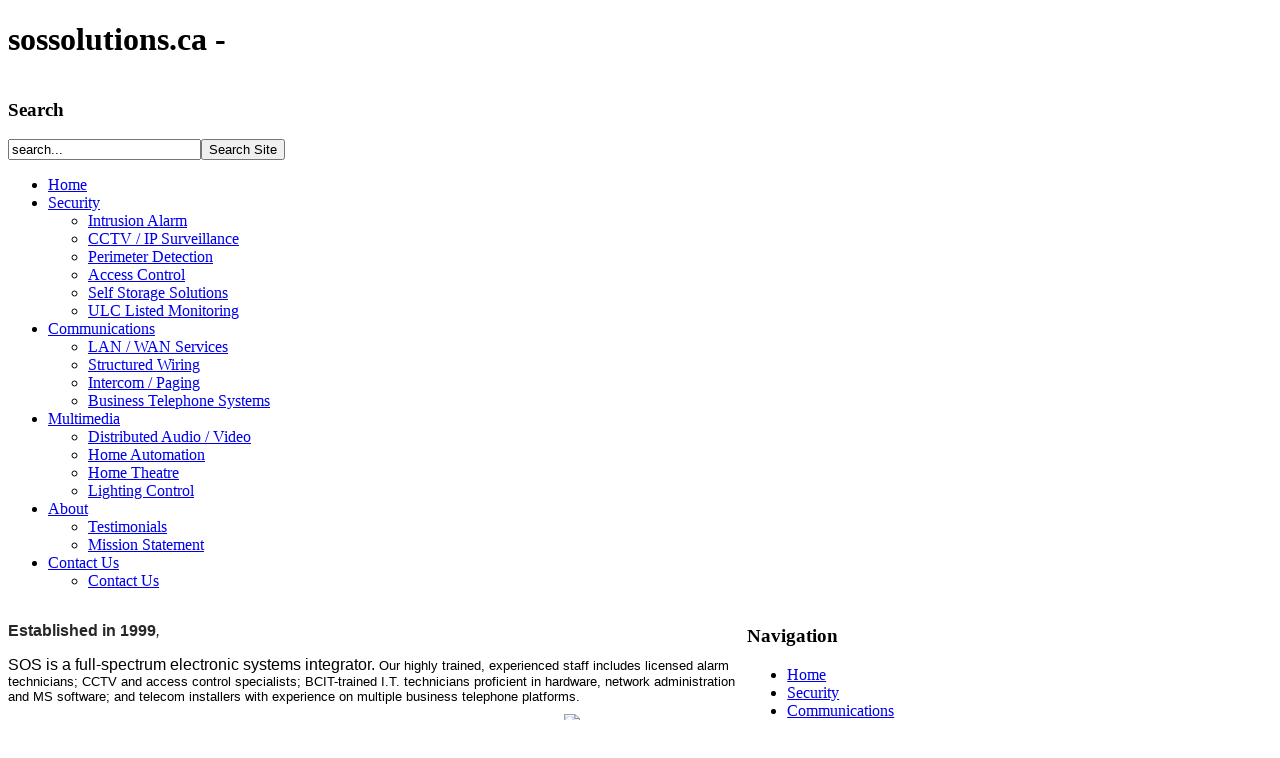

--- FILE ---
content_type: text/html; charset=utf-8
request_url: https://sossolutions.ca/page-intrusion-alarms/8-sossolutions.html
body_size: 3881
content:

<!DOCTYPE html PUBLIC "-//W3C//DTD XHTML 1.0 Transitional//EN" "http://www.w3.org/TR/xhtml1/DTD/xhtml1-transitional.dtd">

<!-- JSN_Epic_PRO 3.6 - License key is missing -->

<html xmlns="http://www.w3.org/1999/xhtml" xml:lang="en-gb" lang="en-gb" dir="ltr">

<head>

  <base href="https://sossolutions.ca/page-intrusion-alarms/8-sossolutions.html" />
  <meta http-equiv="content-type" content="text/html; charset=utf-8" />
  <meta name="robots" content="index, follow" />
  <meta name="keywords" content="" />
  <meta name="title" content="Introducing SOS Solutions Ltd." />
  <meta name="author" content="Chris Lien" />
  <meta name="description" content="" />
  <meta name="generator" content="Joomla! 1.5 - Open Source Content Management" />
  <title>sossolutions.ca - Introducing SOS Solutions Ltd.</title>
  <link href="/templates/jsn_epic_pro/favicon.ico" rel="shortcut icon" type="image/x-icon" />
  <link rel="stylesheet" href="/templates/system/css/system.css" type="text/css" />
  <link rel="stylesheet" href="/templates/system/css/general.css" type="text/css" />
  <link rel="stylesheet" href="/templates/jsn_epic_pro/css/template.css" type="text/css" />
  <link rel="stylesheet" href="/templates/jsn_epic_pro/css/jsn_jcore.css" type="text/css" />
  <link rel="stylesheet" href="/templates/jsn_epic_pro/css/template_fontstyles.css" type="text/css" />
  <link rel="stylesheet" href="/templates/jsn_epic_pro/css/template_blue.css" type="text/css" />
  <link rel="stylesheet" href="/templates/jsn_epic_pro/css/jsn_iconlinks.css" type="text/css" />
  <script type="text/javascript" src="/media/system/js/mootools.js"></script>
  <script type="text/javascript" src="/media/system/js/caption.js"></script>



<!--[if IE 6]>
<link href="/templates/jsn_epic_pro/css/jsn_fixie6.css" rel="stylesheet" type="text/css" />
<script src="/templates/jsn_epic_pro/js/jsn_fixpng.js"></script>
<script>
  DD_belatedPNG.fix('#mod_search_searchword, #jsn-pbreadcrumbs, span.breadcrumbs a, #jsn-sitetoolspanel li, #jsn-sitetoolspanel ul, #jsn-sitetoolspanel a, h3.jsn-moduletitle span, #base-topmenu a, span.breadcrumbs a, #base-mainmenu ul, #base-mainmenu a, #base-mainmenu span,  ul.menu-sidemenu ul, ul.menu-sidemenu a, ul.menu-sidemenu span, ul.menu-treemenu a, .author, .createdate, ul.list-icon span, ul.list-number-bullet strong.bulletcount, .text-alert, .text-info, .text-download, .text-tip, .text-comment, .text-attachment, .text-video, .text-audio, ul.list-arrow-red li, ul.list-arrow-blue li, ul.list-arrow-green li, .jsn-top, .jsn-top_inner, .jsn-middle, .jsn-middle_inner, .jsn-bottom, .jsn-bottom_inner, #jsn-gotop a');
</script>
<![endif]-->

<!--[if IE 7]>
<link href="/templates/jsn_epic_pro/css/jsn_fixie7.css" rel="stylesheet" type="text/css" />
<![endif]-->

<style type="text/css">
		#jsn-page {
			width: 960px;
		}
		
	#jsn-puser8 {
		float: left;
		width: 23%;
	}
	#jsn-ppromo {
		width: 100%;
	}
	#jsn-puser9 {
		float: right;
		width: 23%;
	}
	
		#jsn-content_inner {
			right: 77%;
			background: #E5E5E5 url(/templates/jsn_epic_pro/images/leftside-bg.png) right top repeat-y;
		}
		#jsn-content_inner1 {
			left: 77%;
		}
		
	#jsn-leftsidecontent {
		float: left;
		width: 23%;
		left: -77%;
	}
	#jsn-maincontent {
		float: left;
		width: 77%;
		left: 23%;
	}
	#jsn-rightsidecontent {
		float: right;
		width: 23%;
	}
	
	#jsn-pinnerleft {
		float: left;
		width: 25%;
		left: -100%;
	}
	#jsn-pcentercol {
		float: left;
		width: 100%;
		left: 0;
	}
	#jsn-pinnerright {
		float: right;
		width: 25%;
	}
	
					ul#base-topmenu li.order1 a {
						background-position: left -688px;
						padding-left: 20px;
					}
				
					ul#base-topmenu li.order2 a {
						background-position: left -860px;
						padding-left: 20px;
					}
				
					ul#base-topmenu li.order3 a {
						background-position: left -774px;
						padding-left: 20px;
					}
				
					ul#base-topmenu li.order4 a {
						background-position: left -430px;
						padding-left: 20px;
					}
				
					ul#base-topmenu li.order5 a {
						background-position: left -258px;
						padding-left: 20px;
					}
				
					ul#base-topmenu li.order6 a {
						background-position: left -946px;
						padding-left: 20px;
					}
				
	ul#jsn-sitetools-menu li ul,
	ul#base-mainmenu ul {
		background: url(/templates/jsn_epic_pro/images/blue/mainmenu-bg.png);
	}
	
	ul.menu-sidemenu ul {
		background: url(/templates/jsn_epic_pro/images/blue/mainmenu-bg.png);
	}
	</style>
<!-- JS Includes -->
<script type="text/javascript"><!--
var templatePath = "/templates/jsn_epic_pro";
var enableRTL = false;
var rspAlignment = "middle";
var lspAlignment = "middle";
var enableMMFX = true;
var enableSMFX = true;
var enableGotopLink = true;
--></script>
<script type="text/javascript" src="/templates/jsn_epic_pro/js/jsn_utils.js"></script>
<script type="text/javascript" src="/templates/jsn_epic_pro/js/jsn_menu_1.1.js"></script>
<script type="text/javascript" src="/templates/jsn_epic_pro/js/jsn_template.js"></script>




</head>

<body id="jsn-master" class="jsn-textstyle-business jsn-textsize-medium jsn-color-blue jsn-direction-ltr">

<a name="top" id="top"></a>

<div id="jsn-page">

	
	
	<div id="jsn-header">

		<div id="jsn-logo">

			<h1>sossolutions.ca - </h1>
				
				<a href="/index.php" title="">
					<img src="/templates/jsn_epic_pro/images/blue/logo.png" alt="" />

				</a>
			
		</div>

		
			<div id="jsn-pinset">

					<div class="module-box box-grey jsn-modulecontainer">
					<h3 class="jsn-moduletitle"><span class="jsn-moduleicon"><span>Search</span></span></h3>
				<div class="jsn-modulecontent clearafter"><form action="index.php" method="post">
	<div class="search-box box-grey">
		<input name="searchword" id="mod_search_searchword" maxlength="22" alt="Search Site" class="inputbox-box box-grey" type="text" size="22" value="search..."  onblur="if(this.value=='') this.value='search...';" onfocus="if(this.value=='search...') this.value='';" /><input type="submit" value="Search Site" class="button-box box-grey" onclick="this.form.searchword.focus();"/>	</div>
	<input type="hidden" name="task"   value="search" />
	<input type="hidden" name="option" value="com_search" />
	<input type="hidden" name="Itemid" value="4" />
</form></div>
	</div>


			</div>

		
	</div>

	<div id="jsn-body">

		
			<div id="jsn-menu">

				
				
					<div id="jsn-pmainmenu">

							<div class="module jsn-modulecontainer">
				<div class="jsn-modulecontent clearafter"><ul class="menu" id="base-mainmenu"><li class="item1 order1 first"><a href="https://sossolutions.ca/"><span>Home</span></a></li><li class="parent item2 order2"><a href="/menu-security.html"><span>Security</span></a><ul><li class="item3 order1 first"><a href="/menu-security/menu-intrusion-alarm.html"><span>Intrusion Alarm</span></a></li><li class="item5 order2"><a href="/menu-security/menu-cctv-ip-surveillance.html"><span>CCTV / IP Surveillance</span></a></li><li class="item6 order3"><a href="/menu-security/menu-perimeter-detection.html"><span>Perimeter Detection</span></a></li><li class="item7 order4"><a href="/menu-security/menu-access-control.html"><span>Access Control</span></a></li><li class="item8 order5"><a href="/menu-security/menu-self-storage-solutions.html"><span>Self Storage Solutions</span></a></li><li class="item9 order6 last"><a href="/menu-security/menu-ulc-listed-monitoring.html"><span>ULC Listed Monitoring</span></a></li></ul></li><li class="parent item10 order3"><a href="/menu-communications.html"><span>Communications</span></a><ul><li class="item11 order1 first"><a href="/menu-communications/menu-lan-wan-services.html"><span>LAN / WAN Services</span></a></li><li class="item12 order2"><a href="/menu-communications/menu-structured-wiring.html"><span>Structured Wiring</span></a></li><li class="item13 order3"><a href="/menu-communications/menu-intercom-paging.html"><span>Intercom / Paging</span></a></li><li class="item14 order4 last"><a href="/menu-communications/menu-business-telephone-systems.html"><span>Business Telephone Systems</span></a></li></ul></li><li class="parent item15 order4"><a href="/menu-multimedia.html"><span>Multimedia</span></a><ul><li class="item16 order1 first"><a href="/menu-multimedia/menu-distributed-audio-video.html"><span>Distributed Audio / Video</span></a></li><li class="item17 order2"><a href="/menu-multimedia/menu-home-automation.html"><span>Home Automation</span></a></li><li class="item18 order3"><a href="/menu-multimedia/menu-home-theatre.html"><span>Home Theatre</span></a></li><li class="item19 order4 last"><a href="/menu-multimedia/menu-lighting-control.html"><span>Lighting Control</span></a></li></ul></li><li class="parent item20 order5"><a href="/menu-about.html"><span>About</span></a><ul><li class="item21 order1 first"><a href="/menu-about/menu-testimonials.html"><span>Testimonials</span></a></li><li class="item22 order2 last"><a href="/menu-about/menu-mission-statement.html"><span>Mission Statement</span></a></li></ul></li><li class="parent item23 order6 last"><a href="/menu-contact-us.html"><span>Contact Us</span></a><ul><li class="item24 order1 first last"><a href="/menu-contact-us/submenu-contact-us.html"><span>Contact Us</span></a></li></ul></li></ul></div>
	</div>


					</div>

				
				
				<div class="clearbreak"></div>

			</div>

		
		
		<div id="jsn-content">

			<div id="jsn-content_inner"><div id="jsn-content_inner1"><div id="jsn-content_inner2"><div id="jsn-content_inner3"><div id="jsn-content_inner4"><div id="jsn-content_inner5"><div id="jsn-content_inner6"><div id="jsn-content_inner7">

			<div id="jsn-maincontent">

				<div id="jsn-pcentercol">

					<div id="jsn-pcentercol_inner">

						
						
						
							<div id="jsn-mainbody">

								

								<div class="com-content ">
<div class="article">
	<div class="jsn-article-content">
		<p><strong><span style="color: #282828;"><span style="font-family: Trebuchet MS, sans-serif;"><span style="font-size: medium;">Established in 1999</span></span></span></strong><em><span style="color: #282828;"><span style="font-family: Trebuchet MS, sans-serif;"><span style="font-size: medium;">,</span></span></span></em></p>
<p><span style="font-family: Trebuchet MS, sans-serif;"><span style="font-size: medium;">SOS is a full-spectrum electronic systems integrator. <span style="font-size: small;">Our highly trained, experienced staff includes licensed alarm technicians; CCTV and access control specialists; BCIT-trained I.T. technicians proficient in hardware, network administration and MS software; and telecom installers with experience on multiple business telephone platforms.</span></span><img src="https://mysossolutions.ca/images/stories/SOS%20Solutions%20Discipline%20Pics/Front%20Page/canstockphoto1169672.jpg" border="0" alt="canstockphoto1169672" hspace="15" vspace="10" width="168" height="188" align="right" name="graphics1" /></span></p>
<p><span style="font-family: Trebuchet MS, sans-serif;"><span style="font-size: medium;">As a sole source supplier, <span style="font-family: Trebuchet MS, sans-serif;"><span style="font-size: small;">SOS provides turn-key premise cabling and electronic solutions to clients from small business to large concerns with distributed campus and enterprise-level systems. With a large installed base of design-build projects, SOS has the planning and project management experience to walk clients through each successive stage from layout to commissioning and verification.</span></span></span></span></p>
<p><em><span style="color: #000000;"><span style="font-family: Trebuchet MS, sans-serif;"><span style="font-size: medium;">"</span></span></span></em><em><span style="color: #333333;"><span style="font-family: Trebuchet MS, sans-serif;"><span style="font-size: medium;">Our </span></span></span></em><em><span style="color: #282828;"><span style="font-family: Trebuchet MS, sans-serif;"><span style="font-size: medium;">leadership team is comprised of experienced systems designers and project managers, each with over fifteen years of interdisciplinary experience building security and communication systems."</span></span></span></em></p>
<p><span style="font-family: Trebuchet MS, sans-serif;"><span style="font-size: medium;">Beyond the technical element, <span style="font-family: Trebuchet MS, sans-serif;"><span style="font-size: small;">SOS people bring a commitment to service and value that directs the appropriate solutions to each client. We build long-term relationships with our clients and work almost exclusively by referral and internal client growth. The earliest clients of our principals are still with us, in some cases pre-dating SOS by a decade.</span></span></span></span></p>
<p><span style="font-family: Trebuchet MS, sans-serif;"><span style="font-size: medium;">We look forward to working with you!</span></span></p>
<p> </p>
<p><br /><br /></p>
<p> </p>
			<table align="center" class="pagenav">
			<tr>
				<th class="pagenav_next">
					<a href="/page-intrusion-alarms.html">Next &gt;</a>
				</th>
			</tr>
			</table>		</div>
	<span class="article_separator">&nbsp;</span>
</div>
</div>

							</div>

						
						
						
						
							<div id="jsn-gotop"><a id="jsn-gotoplink" href="#top">Go to top</a></div>

						
					</div>

				</div>

				
				
				<div class="clearbreak"></div>

			</div>

			
				<div id="jsn-leftsidecontent">

					<div id="jsn-pleft">

							<div class="module-box box-grey jsn-modulecontainer">
		<div class="jsn-top"><div class="jsn-top_inner"></div></div>
		<div class="jsn-middle">
			<div class="jsn-middle_inner">
									<h3 class="jsn-moduletitle"><span class="jsn-moduleicon"><span>Navigation</span></span></h3>
								<div class="jsn-modulecontent clearafter"><ul class="menu-treemenu"><li class="item1 order1 first"><a href="https://sossolutions.ca/"><span>Home</span></a></li><li class="parent item2 order2"><a href="/menu-security.html"><span>Security</span></a></li><li class="parent item10 order3"><a href="/menu-communications.html"><span>Communications</span></a></li><li class="parent item15 order4"><a href="/menu-multimedia.html"><span>Multimedia</span></a></li><li class="parent item20 order5"><a href="/menu-about.html"><span>About</span></a></li><li class="parent item23 order6 last"><a href="/menu-contact-us.html"><span>Contact Us</span></a></li></ul></div>
			</div>
		</div>
		<div class="jsn-bottom"><div class="jsn-bottom_inner"></div></div>
	</div>
	<div class="module jsn-modulecontainer">
		<div class="jsn-top"><div class="jsn-top_inner"></div></div>
		<div class="jsn-middle">
			<div class="jsn-middle_inner">
									<h3 class="jsn-moduletitle"><span class="jsn-moduleicon"><span>Control4</span> Alarm Integration</span></h3>
								<div class="jsn-modulecontent clearafter"><div style="width:195px;"><object type="application/x-shockwave-flash" width="195" height="150" data="https://www.youtube.com/v/9TO3uS7sDkM&amp;color1=0x2B405B&amp;color2=0x6B8AB6&amp;fs=1&amp;rel=0&amp;egm=0"><param name="movie" value="https://www.youtube.com/v/9TO3uS7sDkM" /><param name="wmode" value="transparent" /><param name="allowFullScreen" value="true" /></object><div style="text-align: right;"><a target="_blank" style="color:#CCC;font-size:10px;" href="http://www.khantry.net"><img style="margin: 3px;" src="https://sossolutions.ca/modules/mod_k3_youtubeplayer/tmpl/yp.png" alt="khantry design" /></a></div></div>
	</div>
			</div>
		</div>
		<div class="jsn-bottom"><div class="jsn-bottom_inner"></div></div>
	</div>


					</div>

				</div>

			
			
			<div class="clearbreak"></div>

			</div></div></div></div></div></div></div></div>

		</div>

		
	</div>

	
		<div id="jsn-footer">

			
				<div id="jsn-pfooter_grid2">

					<div id="jsn-pfooter">

							<div class="module jsn-modulecontainer">
				<div class="jsn-modulecontent clearafter"><p>Copyright <strong><span style="font-family: Arial;">© 2010 SOS Solutions Ltd. All rights reserved unless otherwise stated.</span></strong></p></div>
	</div>


					</div>

				</div>

			
			
				<div id="jsn-pbottom_grid2">

					<div id="jsn-pbottom">

							<div class="module jsn-modulecontainer">
				<div class="jsn-modulecontent clearafter"><ul class="menu-divmenu"><li class="item37 order1 first"><a href="/page-careers.html"><span>Careers</span></a></li><li class="item38 order2"><a href="/user-manuals-sos-university-login.html"><span>User Manuals | SOS University Login</span></a></li><li class="item39 order3 last"><a href="/sub-contact-us.html"><span>Contact Us</span></a></li></ul></div>
	</div>


					</div>

				</div>

			
			<div class="clearbreak"></div>

		</div>

	
</div>



<script type="text/javascript">

  var _gaq = _gaq || [];
  _gaq.push(['_setAccount', 'UA-22038415-1']);
  _gaq.push(['_trackPageview']);

  (function() {
    var ga = document.createElement('script'); ga.type = 'text/javascript'; ga.async = true;
    ga.src = ('https:' == document.location.protocol ? 'https://ssl' : 'http://www') + '.google-analytics.com/ga.js';
    var s = document.getElementsByTagName('script')[0]; s.parentNode.insertBefore(ga, s);
  })();

</script>
</body>

</html>